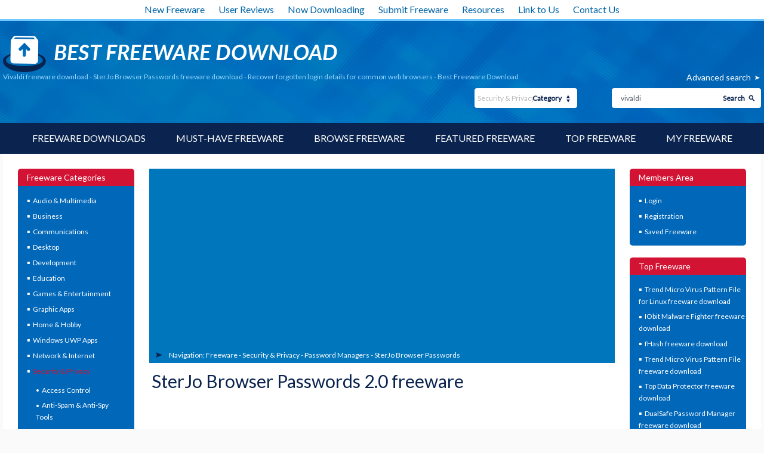

--- FILE ---
content_type: text/html; charset=UTF-8
request_url: https://www.bestfreewaredownload.com/freeware/k-vivaldi-t-free-sterjo-browser-passwords-freeware-ssxvbvbe.html
body_size: 89838
content:

<!DOCTYPE html>
<html lang="en" class="no-js">
<head>
  <meta charset="utf-8" />
  <meta http-equiv="X-UA-Compatible" content="IE=edge" />
	<meta http-equiv="content-type" content="text/html; charset=utf-8" />
	<title>Vivaldi freeware download - SterJo Browser Passwords freeware download - Recover forgotten login details for common web browsers - Best Freeware Download</title>

    <link href='//fonts.googleapis.com/css?family=Lato:400,100,300' rel='stylesheet' type='text/css'>
	<link href="https://www.bestfreewaredownload.com/templates/BFD/css/styles.css" rel="stylesheet" type="text/css" />
	<link href="https://www.bestfreewaredownload.com/templates/BFD/css/rating.css" rel="stylesheet" type="text/css" />
	<meta name="keywords" content="vivaldi, freeware, browser passwords,browser logins,chrome login,firefox login,edge login,ie login,chrome passwords,firefox passwords,edge passwords,ie passwords, SterJo Browser Passwords, screenshot,freeware, downloads, software, free, freeware download" />
	<meta name="description" content="Vivaldi download - SterJo Browser Passwords 2.0 freeware download - Recover forgotten login details for common web browsers - Freeware downloads - best freeware - Best Freeware Download." />
	<link rel="alternate" type="application/rss+xml" title="Best Freeware Download RSS" href="https://www.bestfreewaredownload.com/rss/freeware.xml" />

    <meta name="viewport" content="width=device-width, initial-scale=1" />

	<link rel="shortcut icon" href="https://www.bestfreewaredownload.com/templates/BFD/images/favicon.ico" type="image/x-icon" />
	
		<script async src="https://pagead2.googlesyndication.com/pagead/js/adsbygoogle.js?client=ca-pub-6248374377407470" crossorigin="anonymous"></script>
    
	<script type="text/plain" cookie-consent="strictly-necessary" language="javascript" src="/js/general.js"></script>
	<script type="text/plain" cookie-consent="strictly-necessary" language="javascript" src="/js/rating.js"></script>
	<script type="text/plain" cookie-consent="functionality" src='https://www.google.com/recaptcha/api.js'></script>
</head>

<body><!-- Header -->
    <div class="container">

        <header role="banner">
            <div class="top_white_bar">
                <div class="wrapper">
                    <ul>
                        <li><a href="https://www.bestfreewaredownload.com/new-freeware.html" title="New Freeware">New Freeware</a></li>
                        <li><a href="https://www.bestfreewaredownload.com/new-reviews.html" title="User Reviews">User Reviews</a></li>
                        <li><a href="https://www.bestfreewaredownload.com/now-downloading.html" title="Now Downloading">Now Downloading</a></li>
                        <li><a href="https://www.bestfreewaredownload.com/submit-pad-file.html" title="Submit Freeware">Submit Freeware</a></li>
                        <li><a href="https://www.bestfreewaredownload.com/dir/directory/" title="Resources">Resources</a></li>
                        <li><a href="https://www.bestfreewaredownload.com/linktous.html" title="Link to Us">Link to Us</a></li>
                        <li><a href="https://www.bestfreewaredownload.com/contact.html" title="Contact Us">Contact Us</a></li>
                    </ul>
                </div>
            </div>
            <div class="main_bar">
                <div class="wrapper">
                    <div class="main_bar_inner">
                        <div class="logo">
                            <a href="https://www.bestfreewaredownload.com/" title="Best Free Software Download - Freeware">
                                <img src="https://www.bestfreewaredownload.com/templates/BFD/images/main_logo.png" alt="best freeware downloads" width="560" height="61" />
                            </a>
                            <h1>Vivaldi freeware download - SterJo Browser Passwords freeware download - Recover forgotten login details for common web browsers - Best Freeware Download</h1>
                        </div>
                        <div class="search_box">
						   			 				                            <a href="https://www.bestfreewaredownload.com/software-advanced.html?keywords=vivaldi&amp;subcategory_id=131&amp;category_id=11&amp;s=d" rel="nofollow" title="Advanced search">Advanced search</a>
                          <form name="Search" action="https://www.bestfreewaredownload.com/software-search.html" method="get">
                            <div class="search">
                                <input type="text" name="keywords" placeholder="Search Freeware:" maxlength="200" value="vivaldi"/>
                                <button type="submit">Search</button>
                            </div>
                            <div class="categ">
                                <select name="category_id" id="">
                                	<option value="0">- all -</option>
																																			<option value="1">Audio &amp; Multimedia</option>
																																					<option value="15">&raquo; Audio Encoders/Decoders</option>
																    																			<option value="16">&raquo; Audio File Players</option>
																    																			<option value="17">&raquo; Audio File Recorders</option>
																    																			<option value="18">&raquo; CD Burners</option>
																    																			<option value="19">&raquo; CD Players</option>
																    																			<option value="20">&raquo; Multimedia Creation Tools</option>
																    																			<option value="21">&raquo; Music Composers</option>
																    																			<option value="22">&raquo; Presentation Tools</option>
																    																			<option value="23">&raquo; Rippers &amp; Converters</option>
																    																			<option value="24">&raquo; Speech</option>
																    																			<option value="25">&raquo; Video Tools</option>
																    																			<option value="26">&raquo; Other</option>
																    																			<option value="197">&raquo; DVD Players</option>
																    																																			<option value="2">Business</option>
																																					<option value="27">&raquo; Accounting &amp; Finance</option>
																    																			<option value="28">&raquo; Calculators &amp; Converters</option>
																    																			<option value="29">&raquo; Databases &amp; Tools</option>
																    																			<option value="30">&raquo; Helpdesk &amp; Remote PC</option>
																    																			<option value="31">&raquo; Inventory &amp; Barcoding</option>
																    																			<option value="32">&raquo; Investment Tools</option>
																    																			<option value="33">&raquo; Math &amp; Scientific Tools</option>
																    																			<option value="34">&raquo; Office Suites &amp; Tools</option>
																    																			<option value="35">&raquo; PIMS &amp; Calendars</option>
																    																			<option value="36">&raquo; Project Management</option>
																    																			<option value="37">&raquo; Vertical Market Apps</option>
																    																			<option value="38">&raquo; Other</option>
																    																																			<option value="3">Communications</option>
																																					<option value="39">&raquo; Chat &amp; Instant Messaging</option>
																    																			<option value="40">&raquo; Dial Up &amp; Connection Tools</option>
																    																			<option value="41">&raquo; E-Mail Clients</option>
																    																			<option value="42">&raquo; E-Mail List Management</option>
																    																			<option value="43">&raquo; Fax Tools</option>
																    																			<option value="44">&raquo; Newsgroup Clients</option>
																    																			<option value="45">&raquo; Pager Tools</option>
																    																			<option value="46">&raquo; Telephony</option>
																    																			<option value="47">&raquo; Web/Video Cams</option>
																    																			<option value="48">&raquo; Other Comms Tools</option>
																    																			<option value="49">&raquo; Other E-Mail Tools</option>
																    																																			<option value="4">Desktop</option>
																																					<option value="50">&raquo; Clocks &amp; Alarms</option>
																    																			<option value="51">&raquo; Cursors &amp; Fonts</option>
																    																			<option value="52">&raquo; Icons</option>
																    																			<option value="53">&raquo; Screen Savers</option>
																    																			<option value="54">&raquo; Themes &amp; Wallpaper</option>
																    																			<option value="55">&raquo; Other</option>
																    																			<option value="164">&raquo; Screen Savers: Vehicles</option>
																    																			<option value="165">&raquo; Screen Savers: Science</option>
																    																			<option value="166">&raquo; Screen Savers: Art</option>
																    																			<option value="167">&raquo; Screen Savers: Nature</option>
																    																			<option value="168">&raquo; Screen Savers: Cartoons</option>
																    																			<option value="169">&raquo; Screen Savers: Other</option>
																    																			<option value="171">&raquo; Screen Savers: Seasonal</option>
																    																			<option value="184">&raquo; Screen Savers: People</option>
																    																																			<option value="5">Development</option>
																																					<option value="56">&raquo; Active X</option>
																    																			<option value="57">&raquo; Basic, VB, VB DotNet</option>
																    																			<option value="58">&raquo; C / C++ / C#</option>
																    																			<option value="59">&raquo; Compilers &amp; Interpreters</option>
																    																			<option value="60">&raquo; Components &amp; Libraries</option>
																    																			<option value="61">&raquo; Debugging</option>
																    																			<option value="62">&raquo; Delphi</option>
																    																			<option value="63">&raquo; Help Tools</option>
																    																			<option value="64">&raquo; Install &amp; Setup</option>
																    																			<option value="65">&raquo; Management &amp; Distribution</option>
																    																			<option value="66">&raquo; Source Editors</option>
																    																			<option value="67">&raquo; Other</option>
																    																			<option value="195">&raquo; Components</option>
																    																																			<option value="6">Education</option>
																																					<option value="68">&raquo; Computer</option>
																    																			<option value="69">&raquo; Dictionaries</option>
																    																			<option value="70">&raquo; Geography</option>
																    																			<option value="71">&raquo; Kids</option>
																    																			<option value="72">&raquo; Languages</option>
																    																			<option value="73">&raquo; Mathematics</option>
																    																			<option value="74">&raquo; Reference Tools</option>
																    																			<option value="75">&raquo; Science</option>
																    																			<option value="76">&raquo; Teaching &amp; Training Tools</option>
																    																			<option value="77">&raquo; Other</option>
																    																																			<option value="7">Games &amp; Entertainment</option>
																																					<option value="78">&raquo; Action</option>
																    																			<option value="79">&raquo; Adventure &amp; Roleplay</option>
																    																			<option value="80">&raquo; Arcade</option>
																    																			<option value="81">&raquo; Board</option>
																    																			<option value="82">&raquo; Card</option>
																    																			<option value="83">&raquo; Casino &amp; Gambling</option>
																    																			<option value="84">&raquo; Kids</option>
																    																			<option value="85">&raquo; Online Gaming</option>
																    																			<option value="86">&raquo; Puzzle &amp; Word Games</option>
																    																			<option value="87">&raquo; Simulation</option>
																    																			<option value="88">&raquo; Sports</option>
																    																			<option value="89">&raquo; Strategy &amp; War Games</option>
																    																			<option value="90">&raquo; Tools &amp; Editors</option>
																    																			<option value="91">&raquo; Other</option>
																    																			<option value="177">&raquo; Puzzle</option>
																    																																			<option value="8">Graphic Apps</option>
																																					<option value="92">&raquo; Animation Tools</option>
																    																			<option value="93">&raquo; CAD</option>
																    																			<option value="94">&raquo; Converters &amp; Optimizers</option>
																    																			<option value="95">&raquo; Editors</option>
																    																			<option value="96">&raquo; Font Tools</option>
																    																			<option value="97">&raquo; Gallery &amp; Cataloging Tools</option>
																    																			<option value="98">&raquo; Icon Tools</option>
																    																			<option value="99">&raquo; Screen Capture</option>
																    																			<option value="100">&raquo; Viewers</option>
																    																			<option value="101">&raquo; Other</option>
																    																																			<option value="9">Home &amp; Hobby</option>
																																					<option value="103">&raquo; Astronomy</option>
																    																			<option value="104">&raquo; Cataloging</option>
																    																			<option value="105">&raquo; Food &amp; Drink</option>
																    																			<option value="106">&raquo; Genealogy</option>
																    																			<option value="107">&raquo; Health &amp; Nutrition</option>
																    																			<option value="108">&raquo; Personal Finance</option>
																    																			<option value="109">&raquo; Personal Interest</option>
																    																			<option value="110">&raquo; Recreation</option>
																    																			<option value="111">&raquo; Religion</option>
																    																			<option value="112">&raquo; Other</option>
																    																			<option value="175">&raquo; Astrology/Biorhythms/Mystic</option>
																    																																			<option value="313">Windows UWP Apps</option>
																																					<option value="315">&raquo; Education</option>
																    																			<option value="316">&raquo; Entertainment</option>
																    																			<option value="317">&raquo; Finance</option>
																    																			<option value="318">&raquo; Food</option>
																    																			<option value="314">&raquo; Games</option>
																    																			<option value="319">&raquo; Health</option>
																    																			<option value="320">&raquo; Music &amp; Video</option>
																    																			<option value="321">&raquo; News</option>
																    																			<option value="322">&raquo; Photo</option>
																    																			<option value="323">&raquo; Productivity</option>
																    																			<option value="324">&raquo; Security</option>
																    																			<option value="326">&raquo; Shopping</option>
																    																			<option value="327">&raquo; Social</option>
																    																			<option value="325">&raquo; Sports</option>
																    																			<option value="328">&raquo; Tools</option>
																    																			<option value="329">&raquo; Travel</option>
																    																																			<option value="10">Network &amp; Internet</option>
																																					<option value="113">&raquo; Ad Blockers</option>
																    																			<option value="114">&raquo; Browser Tools</option>
																    																			<option value="115">&raquo; Browsers</option>
																    																			<option value="116">&raquo; Download Managers</option>
																    																			<option value="117">&raquo; File Sharing / Peer to Peer</option>
																    																			<option value="118">&raquo; FTP Clients</option>
																    																			<option value="119">&raquo; Network Monitoring</option>
																    																			<option value="120">&raquo; Remote Computing</option>
																    																			<option value="121">&raquo; Search / Lookup Tools</option>
																    																			<option value="122">&raquo; Terminal &amp; Telnet Clients</option>
																    																			<option value="123">&raquo; Timers &amp; Time Synch</option>
																    																			<option value="124">&raquo; Trace &amp; Ping Tools</option>
																    																			<option value="125">&raquo; Other</option>
																    																			<option value="162">&raquo; Search/Lookup Tools</option>
																    																																			<option value="11" selected="1">Security &amp; Privacy</option>
																																					<option value="126">&raquo; Access Control</option>
																    																			<option value="127">&raquo; Anti-Spam &amp; Anti-Spy Tools</option>
																    																			<option value="128">&raquo; Anti-Virus Tools</option>
																    																			<option value="129">&raquo; Covert Surveillance</option>
																    																			<option value="130">&raquo; Encryption Tools</option>
																    																			<option value="131">&raquo; Password Managers</option>
																    																			<option value="132">&raquo; Other</option>
																    																																			<option value="12">Servers</option>
																																					<option value="133">&raquo; Firewall &amp; Proxy Servers</option>
																    																			<option value="134">&raquo; FTP Servers</option>
																    																			<option value="135">&raquo; Mail Servers</option>
																    																			<option value="136">&raquo; News Servers</option>
																    																			<option value="138">&raquo; Web Servers</option>
																    																			<option value="139">&raquo; Other Server Applications</option>
																    																																			<option value="13">System Utilities</option>
																																					<option value="140">&raquo; Automation Tools</option>
																    																			<option value="141">&raquo; Backup &amp; Restore</option>
																    																			<option value="142">&raquo; Benchmarking</option>
																    																			<option value="143">&raquo; Clipboard Tools</option>
																    																			<option value="144">&raquo; File &amp; Disk Management</option>
																    																			<option value="145">&raquo; File Compression</option>
																    																			<option value="146">&raquo; Launchers &amp; Task Managers</option>
																    																			<option value="147">&raquo; Printer</option>
																    																			<option value="148">&raquo; Registry Tools</option>
																    																			<option value="149">&raquo; Shell Tools</option>
																    																			<option value="150">&raquo; System Maintenance</option>
																    																			<option value="151">&raquo; Text / Document Editors</option>
																    																			<option value="152">&raquo; Other</option>
																    																																			<option value="14">Web Development</option>
																																					<option value="153">&raquo; ASP &amp; PHP</option>
																    																			<option value="154">&raquo; E-Commerce</option>
																    																			<option value="155">&raquo; Flash Tools</option>
																    																			<option value="156">&raquo; HTML Tools</option>
																    																			<option value="157">&raquo; Java &amp; JavaScript</option>
																    																			<option value="158">&raquo; Log Analysers</option>
																    																			<option value="159">&raquo; Site Administration</option>
																    																			<option value="160">&raquo; Wizards &amp; Components</option>
																    																			<option value="161">&raquo; XML / CSS Tools</option>
																    																			<option value="163">&raquo; Other</option>
																    																																			<option value="304">Widgets</option>
																																					<option value="305">&raquo; Alarms & Clocks</option>
																    																			<option value="307">&raquo; Finances & Business</option>
																    																			<option value="308">&raquo; Games</option>
																    																			<option value="309">&raquo; Internet Radio</option>
																    																			<option value="310">&raquo; Miscellaneous</option>
																    																			<option value="311">&raquo; News</option>
																    																			<option value="312">&raquo; System Utilities</option>
																    																	                                </select>
                                <span>Category</span>
                            </div>
                          </form>
                        </div>
                    </div>
                </div>
            </div>
            <nav role="navigation">
                <div class="wrapper">
                    <a href="#" class="mob_nav_icon"></a>
                    <ul>
                        <li><a href="https://www.bestfreewaredownload.com/" title="Software Downloads">Freeware Downloads</a></li>
                        <li><a href="https://www.bestfreewaredownload.com/best-free-downloads.html" title="Must-have Freeware">Must-have Freeware</a></li>
                        <li><a href="https://www.bestfreewaredownload.com/freeware-categories.html" title="Browse Freeware">Browse Freeware</a></li>
                        <li><a href="https://www.bestfreewaredownload.com/featured-freeware.html" title="Featured Freeware">Featured Freeware</a></li>
                        <li><a href="https://www.bestfreewaredownload.com/top-freeware-downloads.html" title="Top Freeware">Top Freeware</a></li>
                        <li><a href="https://www.bestfreewaredownload.com/saved-software.html" title="Freeware Watch List" rel="nofollow">My Freeware</a></li>
                    </ul>
                </div>
            </nav>

        </header>

				
				        <div id="content" role="main">
            <div class="wrapper">
                <div class="content_inner">
                                    <aside>
                        <article class="side_bar">
                            <span>Freeware Categories</span>
                            <ul class="menu_side">
																															<li><a href="/categories/download-audio-multimedia-freeware-1-0-d.html" title="Audio &amp; Multimedia" >Audio &amp; Multimedia</a>
																																	</li>
																															<li><a href="/categories/download-business-freeware-2-0-d.html" title="Business" >Business</a>
																																	</li>
																															<li><a href="/categories/download-communications-freeware-3-0-d.html" title="Communications" >Communications</a>
																																	</li>
																															<li><a href="/categories/download-desktop-freeware-4-0-d.html" title="Desktop" >Desktop</a>
																																	</li>
																															<li><a href="/categories/download-development-freeware-5-0-d.html" title="Development" >Development</a>
																																	</li>
																															<li><a href="/categories/download-education-freeware-6-0-d.html" title="Education" >Education</a>
																																	</li>
																															<li><a href="/categories/download-games-entertainment-freeware-7-0-d.html" title="Games &amp; Entertainment" >Games &amp; Entertainment</a>
																																	</li>
																															<li><a href="/categories/download-graphic-apps-freeware-8-0-d.html" title="Graphic Apps" >Graphic Apps</a>
																																	</li>
																															<li><a href="/categories/download-home-hobby-freeware-9-0-d.html" title="Home &amp; Hobby" >Home &amp; Hobby</a>
																																	</li>
																															<li><a href="/categories/download-windows-uwp-apps-freeware-313-0-d.html" title="Windows UWP Apps" >Windows UWP Apps</a>
																																	</li>
																															<li><a href="/categories/download-network-internet-freeware-10-0-d.html" title="Network &amp; Internet" >Network &amp; Internet</a>
																																	</li>
																															<li><a href="/categories/download-security-privacy-freeware-11-0-d.html" title="Security &amp; Privacy" class="selected">Security &amp; Privacy</a>
																																			<ul>
																																							<li><a href="/categories/download-security-privacy-access-control-freeware-11-126-0-d.html" title="Access Control" >Access Control</a></li>
																	    																				<li><a href="/categories/download-security-privacy-anti-spam-anti-spy-tools-freeware-11-127-0-d.html" title="Anti-Spam &amp; Anti-Spy Tools" >Anti-Spam &amp; Anti-Spy<br/>Tools</a></li>
																	    																				<li><a href="/categories/download-security-privacy-anti-virus-tools-freeware-11-128-0-d.html" title="Anti-Virus Tools" >Anti-Virus Tools</a></li>
																	    																				<li><a href="/categories/download-security-privacy-covert-surveillance-freeware-11-129-0-d.html" title="Covert Surveillance" >Covert Surveillance</a></li>
																	    																				<li><a href="/categories/download-security-privacy-encryption-tools-freeware-11-130-0-d.html" title="Encryption Tools" >Encryption Tools</a></li>
																	    																				<li><a href="/categories/download-security-privacy-password-managers-freeware-11-131-0-d.html" title="Password Managers" class="selected">Password Managers</a></li>
																	    																				<li><a href="/categories/download-security-privacy-other-freeware-11-132-0-d.html" title="Other" >Other</a></li>
																	    																	  </ul>
																  																</li>
																															<li><a href="/categories/download-servers-freeware-12-0-d.html" title="Servers" >Servers</a>
																																	</li>
																															<li><a href="/categories/download-system-utilities-freeware-13-0-d.html" title="System Utilities" >System Utilities</a>
																																	</li>
																															<li><a href="/categories/download-web-development-freeware-14-0-d.html" title="Web Development" >Web Development</a>
																																	</li>
																															<li><a href="/categories/download-widgets-freeware-304-0-d.html" title="Widgets" >Widgets</a>
																																	</li>
															                            </ul>
                        </article>

												                        <article class="side_bar one">
                            <span>Related Keywords<a href="#" class="show_more one">Show more</a><a href="#" class="show_less one">Show less</a></span>
                            <ul>
															                                <li><a href="/s-psnzvyfz-vivaldi-freeware.html" title="vivaldi freeware">vivaldi <p>freeware download</p></a></li>
															                                <li><a href="/s-qjvepuml-vivaldi-technologies-freeware.html" title="vivaldi technologies freeware">vivaldi technologies <p>freeware download</p></a></li>
															                                <li><a href="/s-xgtvbvcy-vivaldi-browser-freeware.html" title="vivaldi browser freeware">vivaldi browser <p>freeware download</p></a></li>
															                            </ul>
                        </article>
							          
												                        <article class="side_bar two">
                            <span>Top Freeware Keywords<a href="#" class="show_more two">Show more</a><a href="#" class="show_less two">Show less</a></span>
                            <ul>
															                                <li><a href="/s-tkufqsiw-password-manager-c-131-password-managers-freeware.html" title="password manager freeware">password manager <p>freeware download</p></a></li>
															                                <li><a href="/s-ihcqnael-id-manager-c-131-password-managers-freeware.html" title="id manager freeware">id manager <p>freeware download</p></a></li>
															                                <li><a href="/s-xszqgozv-manager-c-131-password-managers-freeware.html" title="manager freeware">manager <p>freeware download</p></a></li>
															                                <li><a href="/s-tutxdppz-password-recovery-c-131-password-managers-freeware.html" title="password recovery freeware">password recovery <p>freeware download</p></a></li>
															                                <li><a href="/s-fabjgwmm-password-management-c-131-password-managers-freeware.html" title="password management freeware">password management <p>freeware download</p></a></li>
															                                <li><a href="/s-hazjmram-password-keeper-c-131-password-managers-freeware.html" title="password keeper freeware">password keeper <p>freeware download</p></a></li>
															                                <li><a href="/s-wcfnjzma-password-generator-c-131-password-managers-freeware.html" title="password generator freeware">password generator <p>freeware download</p></a></li>
															                                <li><a href="/s-vooazzoh-password-software-c-131-password-managers-freeware.html" title="password software freeware">password software <p>freeware download</p></a></li>
															                                <li><a href="/s-rqnndnsn-generator-c-131-password-managers-freeware.html" title="generator freeware">generator <p>freeware download</p></a></li>
															                                <li><a href="/s-uwvpxujy-encrypted-c-131-password-managers-freeware.html" title="encrypted freeware">encrypted <p>freeware download</p></a></li>
															                                <li><a href="/s-jlszsxgf-password-c-131-password-managers-freeware.html" title="password freeware">password <p>freeware download</p></a></li>
															                                <li><a href="/s-wvfhqssi-wpa-wep-c-131-password-managers-freeware.html" title="wpa wep freeware">wpa wep <p>freeware download</p></a></li>
															                                <li><a href="/s-edykfrpd-encryption-c-131-password-managers-freeware.html" title="encryption freeware">encryption <p>freeware download</p></a></li>
															                                <li><a href="/s-cbimksnb-recovery-c-131-password-managers-freeware.html" title="recovery freeware">recovery <p>freeware download</p></a></li>
															                                <li><a href="/s-ruwhowaj-reveal-c-131-password-managers-freeware.html" title="reveal freeware">reveal <p>freeware download</p></a></li>
															                                <li><a href="/s-vkffbycs-keep-password-c-131-password-managers-freeware.html" title="keep password freeware">keep password <p>freeware download</p></a></li>
															                                <li><a href="/s-lpdxxszi-security-c-131-password-managers-freeware.html" title="security freeware">security <p>freeware download</p></a></li>
															                                <li><a href="/s-luvbabez-password-protected-c-131-password-managers-freeware.html" title="password protected freeware">password protected <p>freeware download</p></a></li>
															                                <li><a href="/s-oidlmmac-login-c-131-password-managers-freeware.html" title="login freeware">login <p>freeware download</p></a></li>
															                                <li><a href="/s-wwlvnwgc-passwords-c-131-password-managers-freeware.html" title="passwords freeware">passwords <p>freeware download</p></a></li>
															                                <li><a href="/s-kfbtxday-free-c-131-password-managers-freeware.html" title="free freeware">free <p>freeware download</p></a></li>
															                                <li><a href="/s-sufwjsbz-free-u3-software-c-131-password-managers-freeware.html" title="free u3 software freeware">free u3 software <p>freeware download</p></a></li>
															                                <li><a href="/s-omjmmgkd-utility-c-131-password-managers-freeware.html" title="utility freeware">utility <p>freeware download</p></a></li>
															                                <li><a href="/s-hgzhiylp-secure-c-131-password-managers-freeware.html" title="secure freeware">secure <p>freeware download</p></a></li>
															                                <li><a href="/s-udiihcnq-windows-c-131-password-managers-freeware.html" title="windows freeware">windows <p>freeware download</p></a></li>
															                                <li><a href="/s-gprelbvc-recover-c-131-password-managers-freeware.html" title="recover freeware">recover <p>freeware download</p></a></li>
															                                <li><a href="/s-bhluykaa-protect-c-131-password-managers-freeware.html" title="protect freeware">protect <p>freeware download</p></a></li>
															                                <li><a href="/s-wxzsuiuk-internet-c-131-password-managers-freeware.html" title="internet freeware">internet <p>freeware download</p></a></li>
															                                <li><a href="/s-xlbruwbb-asterisk-c-131-password-managers-freeware.html" title="asterisk freeware">asterisk <p>freeware download</p></a></li>
															                                <li><a href="/s-ikurtord-informations-c-131-password-managers-freeware.html" title="informations freeware">informations <p>freeware download</p></a></li>
															                            </ul>
                        </article>
							          
                        <article class="side_bar three">
                            <span>Popular Freeware<a href="#" class="show_more three">Show more</a><a href="#" class="show_less three">Show less</a></span>
                            <ul>
                                <li><a href="https://www.bestfreewaredownload.com/freeware/k-girls-t-free-istripper-freeware-xxhwktww.html" title="virtuagirl">virtuagirl</a></li>
                                <li><a href="https://www.bestfreewaredownload.com/freeware/t-free-free-virtual-girls-freeware-fdauurhs.html" title="free girls">free girls</a></li>
                                <li><a href="https://www.bestfreewaredownload.com/freeware/k-cleaner-t-free-free-registry-cleaner-freeware-yzvjglsg.html" title="free registry cleaner">free registry cleaner</a></li>
                                <li><a href="https://www.bestfreewaredownload.com/free-registry-cleaner.html" title="registry cleaner">registry cleaner</a></li>
                                <li><a href="https://www.bestfreewaredownload.com/freeware/k-keylogger-t-free-free-keylogger-freeware-gzqjgmcg.html" title="free keylogger">free keylogger</a></li>
                                <li><a href="https://www.bestfreewaredownload.com/s-gdvkzeoi-games-freeware.html" title="freeware games">freeware games</a></li>
                                <li><a href="https://www.bestfreewaredownload.com/s-xlfjqare-player-c-16-audio-file-players-freeware.html" title="freeware player">freeware player</a></li>
                                <li><a href="https://www.bestfreewaredownload.com/s-rcokbmeq-mp3-freeware.html" title="free mp3">free mp3</a></li>
                                <li><a href="https://www.bestfreewaredownload.com/s-aevzizxp-video-freeware.html" title="free videos">free videos</a></li>
                                <li><a href="https://www.bestfreewaredownload.com/top-freeware-downloads.html" title="free freeware">free freeware</a></li>
                                <li><a href="https://www.bestfreewaredownload.com/top-freeware-downloads.html" title="free downloads">free downloads</a></li>
                                <li><a href="https://www.bestfreewaredownload.com/top-freeware-downloads.html" title="free software">free software</a></li>
                            </ul>
                        </article>
                    </aside>
                <!-- Header end-->

<!-- Content -->

                    <div class="midline">
                        <article class="sw_inside">

																															                            <div class="page_navig">
                                <span>Navigation:&nbsp;</span>
                                <ul>
                                    <li><a href="/" title="Freeware downloads">Freeware</a></li>
                                    <li>- <a href="/categories/download-security-privacy-freeware-11-0-d.html" title="Security &amp; Privacy freeware">Security &amp; Privacy</a></li>                                    <li>- <a href="/categories/download-security-privacy-password-managers-freeware-11-131-0-d.html" title="Password Managers freeware">Password Managers</a></li>                                    <li>- <a href="https://www.bestfreewaredownload.com/freeware/k-vivaldi-t-free-sterjo-browser-passwords-freeware-ssxvbvbe.html" title="SterJo Browser Passwords">SterJo Browser Passwords</a></li>                                </ul>
                            </div>
        														                            <div class="soft_preview">
                                <h1>SterJo Browser Passwords 2.0 freeware</h1>
                                	                                <div class="rating_wrap">
                                                                </div>

		                            		                            <div class="ads_sw">
		                                <div>
												<script type="text/javascript"><!--
															google_ad_client = "pub-6248374377407470";
															google_alternate_ad_url = "//s1.freedownloadme.info/ads/getad.php";
															google_ad_width = 300;
															google_ad_height = 250;
															google_ad_format = "300x250_as";
															google_ad_type = "text_image";
															google_ad_channel ="7900820632";
															google_color_border = "FFFFFF";
															google_color_bg = "FFFFFF";
															google_color_link = "d31333";
															google_color_url = "d31333";
															google_color_text = "000000";
															//--></script>
															<script type="text/javascript"
															  src="//pagead2.googlesyndication.com/pagead/show_ads.js">
												</script>

</div>
		                                <div>
												<script type="text/javascript"><!--
															google_ad_client = "pub-6248374377407470";
															google_alternate_ad_url = "//s1.freedownloadme.info/ads/getad.php";
															google_ad_width = 300;
															google_ad_height = 250;
															google_ad_format = "300x250_as";
															google_ad_type = "text_image";
															google_ad_channel ="7900820632";
															google_color_border = "FFFFFF";
															google_color_bg = "FFFFFF";
															google_color_link = "d31333";
															google_color_url = "d31333";
															google_color_text = "000000";
															//--></script>
															<script type="text/javascript"
															  src="//pagead2.googlesyndication.com/pagead/show_ads.js">
												</script>

</div>
		                            </div>
		                            
                                <div class="preview_wrap">
                                    <div class="zoom_in">
                                        <a href="https://www.bestfreewaredownload.com/screenshot/sterjo-browser-passwords-freeware-ssxvbvbe.html">
																																			                    <img src="/softwareimages/ssxvbvbe.png" width="130" height="130" alt="SterJo Browser Passwords freeware screenshot" />
												                                                                <span></span>
                                            <div>View Image</div>
                                        </a>
                                    </div>
									                   																				<p>... like: Chrome, Mozilla Firefox, Internet Explorer, Edge, Opera, <strong class="hl">Vivaldi</strong>, Brave, Epic Privacy Browser and Torch. Recovered data includes the URL (website address), the forgotten username with password, and the browser used to store those details. Other than that, you can easily save all recovered passwords to a text file clicking the save button.  ...</p>
                                    <table>
                                        <tr>
                                            <td>Author</td>
                                            <td><a href="/a-sterjo-software-25649-freeware.html" title="SterJo Software freeware">SterJo Software</a></td>
                                        </tr>
                                        <tr>
                                            <td>Released</td>
                                            <td>2021-10-17</td>
                                        </tr>
                                        <tr>
                                            <td>Filesize</td>
                                            <td> 1.03 MB</td>
                                        </tr>
                                        <tr>
                                            <td>Downloads</td>
                                            <td>478</td>
                                        </tr>
                                        <tr>
                                            <td>OS</td>
                                            <td>Win2000, Windows XP, Windows 7 x32, Windows 7 x64, Windows 8, Windows 10, WinServer, WinOther, Windows Vista, Windows Vista x64</td>
                                        </tr>
                                        <tr>
                                            <td>Installation</td>
                                            <td>Install and Uninstall</td>
                                        </tr>
                                        <tr>
                                            <td>Keywords</td>
                                            <td><a href="/s-cnrujywe-browser-passwords-freeware.html">browser passwords</a>, <a href="/s-zrfqhebu-browser-logins-freeware.html">browser logins</a>, <a href="/s-objyvkfp-chrome-login-freeware.html">chrome login</a>, <a href="/s-vofuouwe-firefox-login-freeware.html">firefox login</a>, <a href="/s-hlrchmmf-edge-login-freeware.html">edge login</a>, <a href="/s-rcqrjtsg-ie-login-freeware.html">ie login</a>, <a href="/s-vpxyzhfy-chrome-passwords-freeware.html">chrome passwords</a>, <a href="/s-hcpnsnhv-firefox-passwords-freeware.html">firefox passwords</a>, <a href="/s-ksmgggqv-edge-passwords-freeware.html">edge passwords</a>, <a href="/s-tnvgcwph-ie-passwords-freeware.html">ie passwords</a></td>
                                        </tr>
                                        <tr>
                                            <td style="vertical-align: middle;">Users' rating<br/>(30 rating)</td>
                                            <td style="padding:10px;">
                                                <div class="ratingblock" itemprop="aggregateRating" itemscope itemtype="http://schema.org/AggregateRating" property="aggregateRating" typeof="AggregateRating"><div style="display:none;"  itemprop="itemReviewed" itemscope itemtype="http://schema.org/SoftwareApplication"><span itemprop="name">SterJo Browser Passwords</span><span itemprop="applicationCategory">Password Managers</span><span itemprop="operatingSystem">Win2000, Windows XP, Windows 7 x32, Windows 7 x64, Windows 8, Windows 10, WinServer, WinOther, Windows Vista, Windows Vista x64</span></div><div id="unit_longssxvbvbe">  <ul id="unit_ulssxvbvbe" class="unit-rating" style="width:150px;">     <li class="current-rating" style="width:80.1px;">Currently 2.67/5</li><li><a href="/ratestars.html?j=1&amp;q=ssxvbvbe&amp;t=3.141.45.63&amp;c=5" title="1 out of 5" class="r1-unit rater" rel="nofollow">1</a></li><li><a href="/ratestars.html?j=2&amp;q=ssxvbvbe&amp;t=3.141.45.63&amp;c=5" title="2 out of 5" class="r2-unit rater" rel="nofollow">2</a></li><li><a href="/ratestars.html?j=3&amp;q=ssxvbvbe&amp;t=3.141.45.63&amp;c=5" title="3 out of 5" class="r3-unit rater" rel="nofollow">3</a></li><li><a href="/ratestars.html?j=4&amp;q=ssxvbvbe&amp;t=3.141.45.63&amp;c=5" title="4 out of 5" class="r4-unit rater" rel="nofollow">4</a></li><li><a href="/ratestars.html?j=5&amp;q=ssxvbvbe&amp;t=3.141.45.63&amp;c=5" title="5 out of 5" class="r5-unit rater" rel="nofollow">5</a></li>  </ul></div></div>
                                            </td>
                                        </tr>
											                                                      </table>
                                </div>
                            </div>

														
                            <div class="down_funct">
                                                                <a href="/saved-software.html?save=ssxvbvbe&keywords=" class="button_whiteblue" title="Add SterJo Browser Passwords to watch list" rel="nofollow">Add to saved freeware</a>
                                <a href="/report-spyware.html?id=ssxvbvbe" class="button_whiteblue" title="Report spyware" rel="nofollow">Report spyware</a>
                                <a href="https://www.bestfreewaredownload.com/download/t-free-sterjo-browser-passwords-freeware-ssxvbvbe.html"><button type="submit">
                                    <span></span>
                                    Download
                                </button></a>
                            </div>
                            <div class="about_sw">
                                <section>
                                    <span class="about_sw_span">SterJo Browser Passwords - vivaldi Freeware Download Notice</span>
                                    <p>SterJo Browser Passwords Free Download - we do not host any SterJo Browser Passwords torrent files
                                    or links of SterJo Browser Passwords on rapidshare.com, depositfiles.com, megaupload.com etc.
                                    All SterJo Browser Passwords download links are direct SterJo Browser Passwords download from publisher site or their selected mirrors.</p>
                                </section>
                                <section>
                                    <span class="about_sw_span">SterJo Browser Passwords freeware - The Latest User Reviews</span>
                                    <div><a href="/write-review.html?id=ssxvbvbe" class="button_whiteblue" title="Write a SterJo Browser Passwords Review">Write a Review</a></div>
                                    	                                </section>
                                																<a name="history"></a>
																<section>
                                    <span class="about_sw_span">SterJo Browser Passwords freeware - The Latest Versions History</span>
                                                                        <table>
                                                                                <tr>
                                            <td>2.0</td>
                                            <td>Oct 17, 2021</td>
                                            <td>New Release</td>
                                            <td></td>
                                        </tr>
                                                                                <tr>
                                            <td>1.7</td>
                                            <td>May 7, 2020</td>
                                            <td>New Release</td>
                                            <td></td>
                                        </tr>
                                                                                <tr>
                                            <td>1.6</td>
                                            <td>Apr 26, 2020</td>
                                            <td>New Release</td>
                                            <td></td>
                                        </tr>
                                                                            </table>                                </section>
                                                            </div>






													
                        </article>

                                <div id="featured_content" role="complementary">
            <div class="wrapper">
                <article>
                    <section class="title">
                        <div>
                            <h3>Featured Password Managers</h3>
                        </div>
                    </section>
                    <section class="preview">
                    		                          <img src="https://download.itopvpn.com/pad/dpm-pad-main.jpg" alt="DualSafe Password Manager freeware screenshot" width="308" height="170" />
												                        <div>
                            <h4>DualSafe Password Manager</h4>
                            <section>
                                <span class="date">March 23, 2023</span>
                                <span class="count">1.853</span>
                                                            </section>
                            <p>DualSafe Password Manager - A simple, secure, strong, and smart password manager</p>
                            <a href="https://www.bestfreewaredownload.com/freeware/t-free-dualsafe-password-manager-freeware-uvotxtjm.html" title="DualSafe Password Manager freeware">Read more</a>
                        </div>
                    </section>
                    <section class="similar">
                        <ul>
                        	                            <li>
                                <img src="/softwareimages_mini/nvuvlxvr.jpg" alt="Password Sentinel freeware screenshot" width="65" height="65" />
                                <div>
                                    <h5><a href="https://www.bestfreewaredownload.com/freeware/t-free-password-sentinel-freeware-nvuvlxvr.html" title="Password Sentinel freeware">Password Sentinel</a></h5>
                                    <section>
                                        <span class="date">Nov 17, 2017</span>
                                        <span class="count">3.412</span>
                                    </section>
                                    <p>Passwords Sentinel is a remarkable password organizer and generator.</p>
                                </div>
                            </li>
                                                      <li>
                                <img src="/softwareimages_mini/iqtxbwss.png" alt="KeePass Password Safe freeware screenshot" width="65" height="65" />
                                <div>
                                    <h5><a href="https://www.bestfreewaredownload.com/freeware/t-free-keepass-password-safe-freeware-iqtxbwss.html" title="KeePass Password Safe freeware">KeePass Password Safe</a></h5>
                                    <section>
                                        <span class="date">Feb  5, 2024</span>
                                        <span class="count">3.849</span>
                                    </section>
                                    <p>Password manager or safe which helps you to manage your passwords in secure way</p>
                                </div>
                            </li>
                                                      <li>
                                <img src="/softwareimages_mini/vfrnsbsl.png" alt="Dashlane freeware screenshot" width="65" height="65" />
                                <div>
                                    <h5><a href="https://www.bestfreewaredownload.com/freeware/t-free-dashlane-freeware-vfrnsbsl.html" title="Dashlane freeware">Dashlane</a></h5>
                                    <section>
                                        <span class="date">Jun 12, 2024</span>
                                        <span class="count">2.524</span>
                                    </section>
                                    <p>Save time when dealing with your multiple Internet accounts</p>
                                </div>
                            </li>
                                                      <li>
                                <img src="/softwareimages_mini/fsnrlkko.jpg" alt="Asterisk Key freeware screenshot" width="65" height="65" />
                                <div>
                                    <h5><a href="https://www.bestfreewaredownload.com/freeware/t-free-asterisk-key-freeware-fsnrlkko.html" title="Asterisk Key freeware">Asterisk Key</a></h5>
                                    <section>
                                        <span class="date">May 26, 2010</span>
                                        <span class="count">4.898</span>
                                    </section>
                                    <p>Application that reveals passwords that are hidden under asterisks</p>
                                </div>
                            </li>
                                                  </ul>
                    </section>
                </article>
                            </div>
        </div>





												                        <article class="recent_inside">
                            <h2>Most popular Password Managers freeware downloads</h2>
                                                        <div class="recent_item">
                                <section>
                                    <h4><a href="https://www.bestfreewaredownload.com/freeware/t-free-password-decryptor-for-chrome-freeware-spmppsxa.html" title="Password Decryptor for Chrome freeware">Password Decryptor for Chrome</a></h4> 13.0 freeware download
                                    <p>... Chromium based browsers like Microsoft Edge, Opera, Brave, <strong class="hl">Vivaldi</strong>, UC, Torch, Orbitum, QQ Browser etc Another useful feature of this tool is the Export option  ...</p>
                                                                    </section>
                                <section>
                                	                                    
                                    <span class="star_rating">
			                                  <img src="https://www.bestfreewaredownload.com/templates/BFD/images/star_full.gif" width="27" height="25"  alt=""/><img src="https://www.bestfreewaredownload.com/templates/BFD/images/star_full.gif" width="27" height="25"  alt=""/><img src="https://www.bestfreewaredownload.com/templates/BFD/images/star_full.gif" width="27" height="25"  alt=""/><img src="https://www.bestfreewaredownload.com/templates/BFD/images/star_fullb.gif" width="27" height="25"  alt=""/><img src="https://www.bestfreewaredownload.com/templates/BFD/images/star_fullb.gif" width="27" height="25"  alt=""/>
                                    </span>

                                </section>

																
                                <ul>
                                    <li><a href="/saved-software.html?save=spmppsxa&amp;keywords=" rel="nofollow" title="Save">Save freeware</a></li>
                                    <li><a href="https://www.bestfreewaredownload.com/download/t-free-password-decryptor-for-chrome-freeware-spmppsxa.html" title="Download">Download</a></li>
                                    <li><a href="https://www.bestfreewaredownload.com/freeware/t-free-password-decryptor-for-chrome-freeware-spmppsxa.html" title="freeware">Details</a></li>
                                </ul>
                            </div>
                                                        <div class="recent_item">
                                <section>
                                    <h4><a href="https://www.bestfreewaredownload.com/freeware/t-free-password-decryptor-for-facebook-freeware-fbhqiojf.html" title="Password Decryptor for Facebook freeware">Password Decryptor for Facebook</a></h4> 15.0 freeware download
                                    <p>... Browser * Torch Browser * UC Browser * <strong class="hl">Vivaldi</strong> Browser * Waterfox Browserr Here are the main features of Facebook Password Decryptor * Recover your  ...</p>
                                                                    </section>
                                <section>
                                	                                    
                                    <span class="star_rating">
			                                  <img src="https://www.bestfreewaredownload.com/templates/BFD/images/star_full.gif" width="27" height="25"  alt=""/><img src="https://www.bestfreewaredownload.com/templates/BFD/images/star_full.gif" width="27" height="25"  alt=""/><img src="https://www.bestfreewaredownload.com/templates/BFD/images/star_full.gif" width="27" height="25"  alt=""/><img src="https://www.bestfreewaredownload.com/templates/BFD/images/star_fullb.gif" width="27" height="25"  alt=""/><img src="https://www.bestfreewaredownload.com/templates/BFD/images/star_fullb.gif" width="27" height="25"  alt=""/>
                                    </span>

                                </section>

																
                                <ul>
                                    <li><a href="/saved-software.html?save=fbhqiojf&amp;keywords=" rel="nofollow" title="Save">Save freeware</a></li>
                                    <li><a href="https://www.bestfreewaredownload.com/download/t-free-password-decryptor-for-facebook-freeware-fbhqiojf.html" title="Download">Download</a></li>
                                    <li><a href="https://www.bestfreewaredownload.com/freeware/t-free-password-decryptor-for-facebook-freeware-fbhqiojf.html" title="freeware">Details</a></li>
                                </ul>
                            </div>
                                                        <div class="recent_item">
                                <section>
                                    <h4><a href="https://www.bestfreewaredownload.com/freeware/t-free-twitter-password-decryptor-freeware-mmgmnhuq.html" title="Twitter Password Decryptor freeware">Twitter Password Decryptor</a></h4> 11.0 freeware download
                                    <p>... Browser * Torch Browser * UC Browser * <strong class="hl">Vivaldi</strong> Browser * Waterfox Browserr Here are the main features of Twitter Password Decryptor * Recover your  ...</p>
                                                                    </section>
                                <section>
                                	                                    
                                    <span class="star_rating">
			                                  <img src="https://www.bestfreewaredownload.com/templates/BFD/images/star_full.gif" width="27" height="25"  alt=""/><img src="https://www.bestfreewaredownload.com/templates/BFD/images/star_full.gif" width="27" height="25"  alt=""/><img src="https://www.bestfreewaredownload.com/templates/BFD/images/star_full.gif" width="27" height="25"  alt=""/><img src="https://www.bestfreewaredownload.com/templates/BFD/images/star_fullb.gif" width="27" height="25"  alt=""/><img src="https://www.bestfreewaredownload.com/templates/BFD/images/star_fullb.gif" width="27" height="25"  alt=""/>
                                    </span>

                                </section>

																
                                <ul>
                                    <li><a href="/saved-software.html?save=mmgmnhuq&amp;keywords=" rel="nofollow" title="Save">Save freeware</a></li>
                                    <li><a href="https://www.bestfreewaredownload.com/download/t-free-twitter-password-decryptor-freeware-mmgmnhuq.html" title="Download">Download</a></li>
                                    <li><a href="https://www.bestfreewaredownload.com/freeware/t-free-twitter-password-decryptor-freeware-mmgmnhuq.html" title="freeware">Details</a></li>
                                </ul>
                            </div>
                                                        <div class="recent_item">
                                <section>
                                    <h4><a href="https://www.bestfreewaredownload.com/freeware/t-free-sterjo-twitter-password-finder-freeware-arizqbpf.html" title="SterJo Twitter Password Finder freeware">SterJo Twitter Password Finder</a></h4> 2.0 freeware download
                                    <p>... Chrome, Mozilla Firefox, Internet Explorer, Microsoft Edge, Opera, <strong class="hl">Vivaldi</strong>, Brave, Epic Privacy Browser and Torch. The interface of the program is simple to use and  ...</p>
                                                                    </section>
                                <section>
                                	                                    
                                    <span class="star_rating">
			                                  <img src="https://www.bestfreewaredownload.com/templates/BFD/images/star_full.gif" width="27" height="25"  alt=""/><img src="https://www.bestfreewaredownload.com/templates/BFD/images/star_full.gif" width="27" height="25"  alt=""/><img src="https://www.bestfreewaredownload.com/templates/BFD/images/star_full.gif" width="27" height="25"  alt=""/><img src="https://www.bestfreewaredownload.com/templates/BFD/images/star_full.gif" width="27" height="25"  alt=""/><img src="https://www.bestfreewaredownload.com/templates/BFD/images/star_fullb.gif" width="27" height="25"  alt=""/>
                                    </span>

                                </section>

																
                                <ul>
                                    <li><a href="/saved-software.html?save=arizqbpf&amp;keywords=" rel="nofollow" title="Save">Save freeware</a></li>
                                    <li><a href="https://www.bestfreewaredownload.com/download/t-free-sterjo-twitter-password-finder-freeware-arizqbpf.html" title="Download">Download</a></li>
                                    <li><a href="https://www.bestfreewaredownload.com/freeware/t-free-sterjo-twitter-password-finder-freeware-arizqbpf.html" title="freeware">Details</a></li>
                                </ul>
                            </div>
                                                        <div class="recent_item">
                                <section>
                                    <h4><a href="https://www.bestfreewaredownload.com/freeware/t-free-chrome-password-decryptor-freeware-gbvndcam.html" title="Chrome Password Decryptor freeware">Chrome Password Decryptor</a></h4> 15.0 freeware download
                                    <p>... all Chromium based browsers like Edge, Brave, Opera, <strong class="hl">Vivaldi</strong>, UC, Arc, Maxthon etc. It automatically detect the default Chrome profile path for the current user  ...</p>
                                                                    </section>
                                <section>
                                	                                    
                                    <span class="star_rating">
			                                  <img src="https://www.bestfreewaredownload.com/templates/BFD/images/star_full.gif" width="27" height="25"  alt=""/><img src="https://www.bestfreewaredownload.com/templates/BFD/images/star_full.gif" width="27" height="25"  alt=""/><img src="https://www.bestfreewaredownload.com/templates/BFD/images/star_full.gif" width="27" height="25"  alt=""/><img src="https://www.bestfreewaredownload.com/templates/BFD/images/star_fullb.gif" width="27" height="25"  alt=""/><img src="https://www.bestfreewaredownload.com/templates/BFD/images/star_fullb.gif" width="27" height="25"  alt=""/>
                                    </span>

                                </section>

																
                                <ul>
                                    <li><a href="/saved-software.html?save=gbvndcam&amp;keywords=" rel="nofollow" title="Save">Save freeware</a></li>
                                    <li><a href="https://www.bestfreewaredownload.com/download/t-free-chrome-password-decryptor-freeware-gbvndcam.html" title="Download">Download</a></li>
                                    <li><a href="https://www.bestfreewaredownload.com/freeware/t-free-chrome-password-decryptor-freeware-gbvndcam.html" title="freeware">Details</a></li>
                                </ul>
                            </div>
                                                        <div class="recent_item">
                                <section>
                                    <h4><a href="https://www.bestfreewaredownload.com/freeware/t-free-password-decryptor-for-twitter-freeware-uqeuxxch.html" title="Password Decryptor for Twitter freeware">Password Decryptor for Twitter</a></h4> 11.0 freeware download
                                    <p>... Browser * Torch Browser * UC Browser * <strong class="hl">Vivaldi</strong> Browser * Waterfox Browserr Here are the main features of Twitter Password Decryptor * Recover your  ...</p>
                                                                    </section>
                                <section>
                                	                                    
                                    <span class="star_rating">
			                                  <img src="https://www.bestfreewaredownload.com/templates/BFD/images/star_full.gif" width="27" height="25"  alt=""/><img src="https://www.bestfreewaredownload.com/templates/BFD/images/star_full.gif" width="27" height="25"  alt=""/><img src="https://www.bestfreewaredownload.com/templates/BFD/images/star_full.gif" width="27" height="25"  alt=""/><img src="https://www.bestfreewaredownload.com/templates/BFD/images/star_fullb.gif" width="27" height="25"  alt=""/><img src="https://www.bestfreewaredownload.com/templates/BFD/images/star_fullb.gif" width="27" height="25"  alt=""/>
                                    </span>

                                </section>

																
                                <ul>
                                    <li><a href="/saved-software.html?save=uqeuxxch&amp;keywords=" rel="nofollow" title="Save">Save freeware</a></li>
                                    <li><a href="https://www.bestfreewaredownload.com/download/t-free-password-decryptor-for-twitter-freeware-uqeuxxch.html" title="Download">Download</a></li>
                                    <li><a href="https://www.bestfreewaredownload.com/freeware/t-free-password-decryptor-for-twitter-freeware-uqeuxxch.html" title="freeware">Details</a></li>
                                </ul>
                            </div>
                                                        <div class="recent_item">
                                <section>
                                    <h4><a href="https://www.bestfreewaredownload.com/freeware/t-free-google-password-decryptor-freeware-rybenqbh.html" title="Google Password Decryptor freeware">Google Password Decryptor</a></h4> 15.0 freeware download
                                    <p>... Browser * Torch Browser * UC Browser * <strong class="hl">Vivaldi</strong> Browser * Waterfox Browser * Google Talk * Gmail Notifier * Miranda Messenger Here are the  ...</p>
                                                                    </section>
                                <section>
                                	                                    
                                    <span class="star_rating">
			                                  <img src="https://www.bestfreewaredownload.com/templates/BFD/images/star_full.gif" width="27" height="25"  alt=""/><img src="https://www.bestfreewaredownload.com/templates/BFD/images/star_full.gif" width="27" height="25"  alt=""/><img src="https://www.bestfreewaredownload.com/templates/BFD/images/star_full.gif" width="27" height="25"  alt=""/><img src="https://www.bestfreewaredownload.com/templates/BFD/images/star_fullb.gif" width="27" height="25"  alt=""/><img src="https://www.bestfreewaredownload.com/templates/BFD/images/star_fullb.gif" width="27" height="25"  alt=""/>
                                    </span>

                                </section>

																
                                <ul>
                                    <li><a href="/saved-software.html?save=rybenqbh&amp;keywords=" rel="nofollow" title="Save">Save freeware</a></li>
                                    <li><a href="https://www.bestfreewaredownload.com/download/t-free-google-password-decryptor-freeware-rybenqbh.html" title="Download">Download</a></li>
                                    <li><a href="https://www.bestfreewaredownload.com/freeware/t-free-google-password-decryptor-freeware-rybenqbh.html" title="freeware">Details</a></li>
                                </ul>
                            </div>
                                                        <div class="recent_item">
                                <section>
                                    <h4><a href="https://www.bestfreewaredownload.com/freeware/t-free-sterjo-mail-passwords-freeware-tjkrqibx.html" title="SterJo Mail Passwords freeware">SterJo Mail Passwords</a></h4> 1.6 freeware download
                                    <p>... browsers like Chrome, Firefox, Edge, Internet Explorer, Opera, <strong class="hl">Vivaldi</strong> and Brave. The interface has very simple structure where password scanning is done with a simple  ...</p>
                                                                    </section>
                                <section>
                                	                                    
                                    <span class="star_rating">
			                                  <img src="https://www.bestfreewaredownload.com/templates/BFD/images/star_full.gif" width="27" height="25"  alt=""/><img src="https://www.bestfreewaredownload.com/templates/BFD/images/star_full.gif" width="27" height="25"  alt=""/><img src="https://www.bestfreewaredownload.com/templates/BFD/images/star_full.gif" width="27" height="25"  alt=""/><img src="https://www.bestfreewaredownload.com/templates/BFD/images/star_fullb.gif" width="27" height="25"  alt=""/><img src="https://www.bestfreewaredownload.com/templates/BFD/images/star_fullb.gif" width="27" height="25"  alt=""/>
                                    </span>

                                </section>

																
                                <ul>
                                    <li><a href="/saved-software.html?save=tjkrqibx&amp;keywords=" rel="nofollow" title="Save">Save freeware</a></li>
                                    <li><a href="https://www.bestfreewaredownload.com/download/t-free-sterjo-mail-passwords-freeware-tjkrqibx.html" title="Download">Download</a></li>
                                    <li><a href="https://www.bestfreewaredownload.com/freeware/t-free-sterjo-mail-passwords-freeware-tjkrqibx.html" title="freeware">Details</a></li>
                                </ul>
                            </div>
                                                        <div class="recent_item">
                                <section>
                                    <h4><a href="https://www.bestfreewaredownload.com/freeware/t-free-password-decryptor-for-google-freeware-mlozjhln.html" title="Password Decryptor for Google freeware">Password Decryptor for Google</a></h4> 15.0 freeware download
                                    <p>... Browser * Torch Browser * UC Browser * <strong class="hl">Vivaldi</strong> Browser * Waterfox Browser * Google Talk * Gmail Notifier * Miranda Messenger Here are the  ...</p>
                                                                    </section>
                                <section>
                                	                                    
                                    <span class="star_rating">
			                                  <img src="https://www.bestfreewaredownload.com/templates/BFD/images/star_full.gif" width="27" height="25"  alt=""/><img src="https://www.bestfreewaredownload.com/templates/BFD/images/star_full.gif" width="27" height="25"  alt=""/><img src="https://www.bestfreewaredownload.com/templates/BFD/images/star_full.gif" width="27" height="25"  alt=""/><img src="https://www.bestfreewaredownload.com/templates/BFD/images/star_full.gif" width="27" height="25"  alt=""/><img src="https://www.bestfreewaredownload.com/templates/BFD/images/star_fullb.gif" width="27" height="25"  alt=""/>
                                    </span>

                                </section>

																
                                <ul>
                                    <li><a href="/saved-software.html?save=mlozjhln&amp;keywords=" rel="nofollow" title="Save">Save freeware</a></li>
                                    <li><a href="https://www.bestfreewaredownload.com/download/t-free-password-decryptor-for-google-freeware-mlozjhln.html" title="Download">Download</a></li>
                                    <li><a href="https://www.bestfreewaredownload.com/freeware/t-free-password-decryptor-for-google-freeware-mlozjhln.html" title="freeware">Details</a></li>
                                </ul>
                            </div>
                                                        <div class="recent_item">
                                <section>
                                    <h4><a href="https://www.bestfreewaredownload.com/freeware/t-free-browser-password-decryptor-freeware-tyctmsob.html" title="Browser Password Decryptor freeware">Browser Password Decryptor</a></h4> 15.0 freeware download
                                    <p>... browser * Torch Browser * UC Browser * <strong class="hl">Vivaldi</strong> Browser * Waterfox Browser Here are the main features * Recover website passwords from 20+ top  ...</p>
                                                                    </section>
                                <section>
                                	                                    
                                    <span class="star_rating">
			                                  <img src="https://www.bestfreewaredownload.com/templates/BFD/images/star_full.gif" width="27" height="25"  alt=""/><img src="https://www.bestfreewaredownload.com/templates/BFD/images/star_full.gif" width="27" height="25"  alt=""/><img src="https://www.bestfreewaredownload.com/templates/BFD/images/star_full.gif" width="27" height="25"  alt=""/><img src="https://www.bestfreewaredownload.com/templates/BFD/images/star_fullb.gif" width="27" height="25"  alt=""/><img src="https://www.bestfreewaredownload.com/templates/BFD/images/star_fullb.gif" width="27" height="25"  alt=""/>
                                    </span>

                                </section>

																
                                <ul>
                                    <li><a href="/saved-software.html?save=tyctmsob&amp;keywords=" rel="nofollow" title="Save">Save freeware</a></li>
                                    <li><a href="https://www.bestfreewaredownload.com/download/t-free-browser-password-decryptor-freeware-tyctmsob.html" title="Download">Download</a></li>
                                    <li><a href="https://www.bestfreewaredownload.com/freeware/t-free-browser-password-decryptor-freeware-tyctmsob.html" title="freeware">Details</a></li>
                                </ul>
                            </div>
                                                    </article>
										</div>

											                    <aside>
											  
                        <article class="side_bar">
                            <span>Members Area</span>
                            <ul>
                            	                                <li><a href="/login.html" title="Login" rel="nofollow">Login</a></li>
                                <li><a href="/registration.html" title="Registration" rel="nofollow">Registration</a></li>
                                                              <li><a href="/saved-software.html" title="Saved Freeware" rel="nofollow">Saved Freeware</a></li>
                                                          </ul>
                        </article>


       	                                  <article class="side_bar">
                            <span>Top Freeware</span>
                            <ul>
                                                                <li><a href="https://www.bestfreewaredownload.com/freeware/t-free-trend-micro-virus-pattern-file-for-linux-freeware-lavgwhqp.html" title="Trend Micro Virus Pattern File for Linux 19.429.00 freeware download">Trend Micro Virus Pattern File for Linux freeware download</a></li>
                                                                <li><a href="https://www.bestfreewaredownload.com/freeware/t-free-iobit-malware-fighter-freeware-unmxqllu.html" title="IObit Malware Fighter 13.1.0.1617 freeware download">IObit Malware Fighter freeware download</a></li>
                                                                <li><a href="https://www.bestfreewaredownload.com/freeware/t-free-fhash-freeware-anohpqsx.html" title="fHash 26.1.37.0 freeware download">fHash freeware download</a></li>
                                                                <li><a href="https://www.bestfreewaredownload.com/freeware/t-free-trend-micro-virus-pattern-file-freeware-hexpzgzh.html" title="Trend Micro Virus Pattern File January 24, 2026 freeware download">Trend Micro Virus Pattern File freeware download</a></li>
                                                                <li><a href="https://www.bestfreewaredownload.com/freeware/t-free-top-data-protector-freeware-xfbtonxw.html" title="Top Data Protector 3.1.0.18 freeware download">Top Data Protector freeware download</a></li>
                                                                <li><a href="https://www.bestfreewaredownload.com/freeware/t-free-dualsafe-password-manager-freeware-uvotxtjm.html" title="DualSafe Password Manager 1.4.0.14 freeware download">DualSafe Password Manager freeware download</a></li>
                                                                <li><a href="https://www.bestfreewaredownload.com/freeware/t-free-password-security-scanner-freeware-zplluajl.html" title="Password Security Scanner 1.65 freeware download">Password Security Scanner freeware download</a></li>
                                                                <li><a href="https://www.bestfreewaredownload.com/freeware/t-free-im-password-dump-freeware-ddblbboc.html" title="IM Password Dump 4.0 freeware download">IM Password Dump freeware download</a></li>
                                                                <li><a href="https://www.bestfreewaredownload.com/freeware/t-free-kaspersky-virus-removal-tool-freeware-eamslooo.html" title="Kaspersky Virus Removal Tool 20.0.14.0 (25.01.202 freeware download">Kaspersky Virus Removal Tool freeware download</a></li>
                                                                <li><a href="https://www.bestfreewaredownload.com/freeware/t-free-openvpn-connect-for-ios-freeware-ehktonjd.html" title="OpenVPN Connect for iOS 3.7.1.4243 freeware download">OpenVPN Connect for iOS freeware download</a></li>
                                                                <li><a href="https://www.bestfreewaredownload.com/freeware/t-free-file-shredder-freeware-xxxwfiid.html" title="File Shredder 2.5 freeware download">File Shredder freeware download</a></li>
                                                                <li><a href="https://www.bestfreewaredownload.com/freeware/t-free-windows-malicious-software-removal-tool-32-bit-freeware-wlllqvlv.html" title="Windows Malicious Software Removal Tool  - 32 bit 5.125 freeware download">Windows Malicious Software Removal Tool  - 32 bit freeware download</a></li>
                                                                <li><a href="https://www.bestfreewaredownload.com/freeware/t-free-ultrasurf-freeware-kmggdtyv.html" title="UltraSurf 21.32 freeware download">UltraSurf freeware download</a></li>
                                                                <li><a href="https://www.bestfreewaredownload.com/freeware/t-free-hide-me-vpn-for-ios-freeware-tjnlrpvg.html" title="hide.me VPN for iOS 4.0.0 freeware download">hide.me VPN for iOS freeware download</a></li>
                                                                <li><a href="https://www.bestfreewaredownload.com/freeware/t-free-firewall-app-blocker-freeware-gckcugfm.html" title="Firewall App Blocker 1.7 freeware download">Firewall App Blocker freeware download</a></li>
                                                            </ul>
                        </article>
					
		                                  <article class="side_bar">
                            <span>Top Rated Freeware</span>
                            <ul>
                                                                <li><a href="https://www.bestfreewaredownload.com/freeware/t-free-qsifre-freeware-rgyduazp.html" title="QSifre 2.0 freeware download">QSifre freeware download</a></li>
                                                                <li><a href="https://www.bestfreewaredownload.com/freeware/t-free-hash-tool-freeware-fekibfdj.html" title="Hash Tool 1.5.3 freeware download">Hash Tool freeware download</a></li>
                                                                <li><a href="https://www.bestfreewaredownload.com/freeware/t-free-zxi-encrypter-freeware-hrxafsnk.html" title="ZXI Encrypter 1.0.0.0 freeware download">ZXI Encrypter freeware download</a></li>
                                                                <li><a href="https://www.bestfreewaredownload.com/freeware/t-free-donotspy11-freeware-ydosfqqc.html" title="DoNotSpy11 1.2.0.0 freeware download">DoNotSpy11 freeware download</a></li>
                                                                <li><a href="https://www.bestfreewaredownload.com/freeware/t-free-security-release-iso-image-december-2015-freeware-zrimtjbh.html" title="Security Release ISO Image December 2015 KB913086 freeware download">Security Release ISO Image December 2015 freeware download</a></li>
                                                                <li><a href="https://www.bestfreewaredownload.com/freeware/t-free-cyber-prot-freeware-gvmshkoq.html" title="Cyber Prot 4.1.1.53 freeware download">Cyber Prot freeware download</a></li>
                                                                <li><a href="https://www.bestfreewaredownload.com/freeware/t-free-passwordmaker-for-linux-freeware-tuxiewmf.html" title="PasswordMaker for Linux 0.7.3 freeware download">PasswordMaker for Linux freeware download</a></li>
                                                                <li><a href="https://www.bestfreewaredownload.com/freeware/t-free-ransom-away-freeware-temxhqcz.html" title="Ransom Away 1.0 freeware download">Ransom Away freeware download</a></li>
                                                                <li><a href="https://www.bestfreewaredownload.com/freeware/t-free-smoothwall-freeware-xomaqtwr.html" title="Smoothwall 3.1 freeware download">Smoothwall freeware download</a></li>
                                                                <li><a href="https://www.bestfreewaredownload.com/freeware/t-free-pwgen-freeware-dvcplkux.html" title="PWGen 2.9.0 freeware download">PWGen freeware download</a></li>
                                                                <li><a href="https://www.bestfreewaredownload.com/freeware/t-free-remo-drive-wipe-free-edition-freeware-puevcccw.html" title="Remo Drive Wipe - Free Edition 1.0.1.9 freeware download">Remo Drive Wipe - Free Edition freeware download</a></li>
                                                                <li><a href="https://www.bestfreewaredownload.com/freeware/t-free-password-dump-for-facebook-freeware-liftvdvc.html" title="Password Dump for Facebook 7.5 freeware download">Password Dump for Facebook freeware download</a></li>
                                                                <li><a href="https://www.bestfreewaredownload.com/freeware/t-free-fenrir-password-decryptor-freeware-xdjzqmhr.html" title="Fenrir Password Decryptor 1.5 freeware download">Fenrir Password Decryptor freeware download</a></li>
                                                                <li><a href="https://www.bestfreewaredownload.com/freeware/t-free-aslr-process-scanner-freeware-tscujxom.html" title="ASLR Process Scanner 1.5 freeware download">ASLR Process Scanner freeware download</a></li>
                                                                <li><a href="https://www.bestfreewaredownload.com/freeware/t-free-history-manager-for-chrome-freeware-ygeplunz.html" title="History Manager for Chrome 3.0 freeware download">History Manager for Chrome freeware download</a></li>
                                                            </ul>
                        </article>
				  
                    </aside>
					

                </div>
            </div>
        </div>

        <footer role="contentinfo">
            <div class="wrapper">
                <ul>
                    <li><a href="https://www.bestfreewaredownload.com/contact.html?subject=Advertising+inquiry" title="Advertise" rel="nofollow">Advertise</a></li>
                    <li><a href="https://www.bestfreewaredownload.com/linktous.html" title="Link to us" rel="nofollow">Link to us</a></li>
                    <li><a href="https://www.bestfreewaredownload.com/dir/" title="Freeware resources">Freeware resources</a></li>
                    <li><a href="https://www.bestfreewaredownload.com/privacy.html" title="Privacy policy" rel="nofollow">Privacy policy</a></li>
                    <li><a href="https://www.bestfreewaredownload.com/contact.html" title="Contact us" rel="nofollow">Contact us</a></li>
                </ul>
                <small>Copyright &copy; 2026 best freeware download, All rights reserved.</small>
            </div>
        </footer>

    </div>

		
    <script src="https://ajax.googleapis.com/ajax/libs/jquery/1.11.3/jquery.min.js"></script>
    <script>
        window.jQuery || document.write('<script src="/js/libs/jquery-1.11.3.min.js"><\/script>')
    </script>
    <script src="https://www.bestfreewaredownload.com/templates/BFD/js/scripts.js"></script>


</body>
</html>





--- FILE ---
content_type: text/html; charset=utf-8
request_url: https://www.google.com/recaptcha/api2/aframe
body_size: 270
content:
<!DOCTYPE HTML><html><head><meta http-equiv="content-type" content="text/html; charset=UTF-8"></head><body><script nonce="8HxVCnFUC27wKKX1dPh8Xw">/** Anti-fraud and anti-abuse applications only. See google.com/recaptcha */ try{var clients={'sodar':'https://pagead2.googlesyndication.com/pagead/sodar?'};window.addEventListener("message",function(a){try{if(a.source===window.parent){var b=JSON.parse(a.data);var c=clients[b['id']];if(c){var d=document.createElement('img');d.src=c+b['params']+'&rc='+(localStorage.getItem("rc::a")?sessionStorage.getItem("rc::b"):"");window.document.body.appendChild(d);sessionStorage.setItem("rc::e",parseInt(sessionStorage.getItem("rc::e")||0)+1);localStorage.setItem("rc::h",'1769407633858');}}}catch(b){}});window.parent.postMessage("_grecaptcha_ready", "*");}catch(b){}</script></body></html>